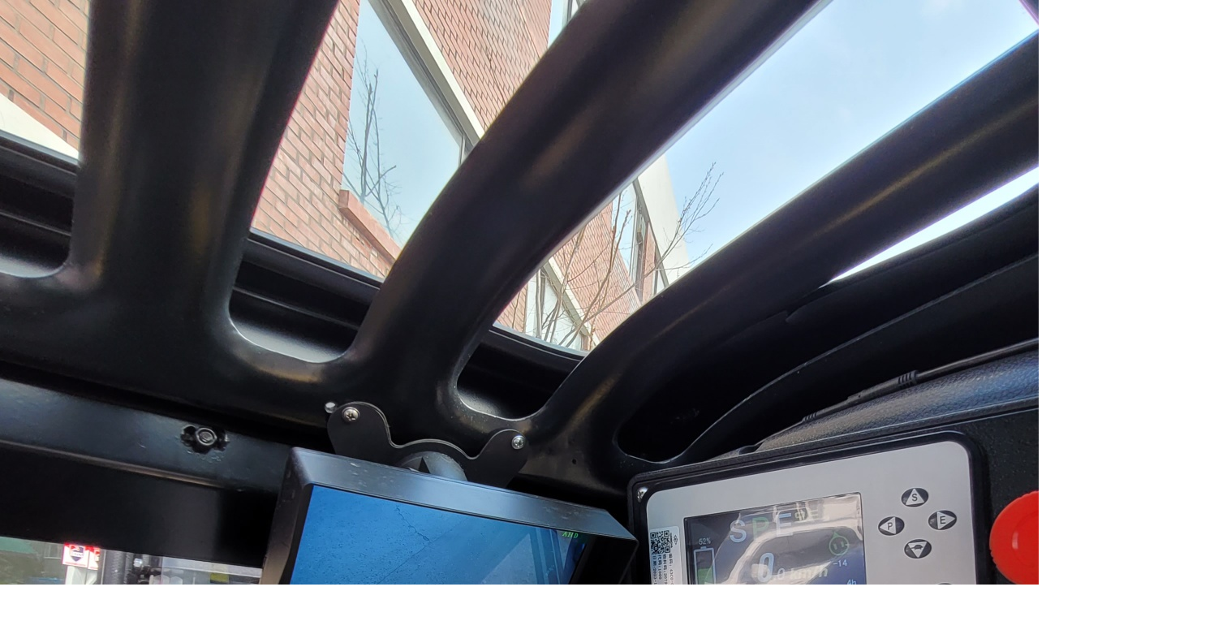

--- FILE ---
content_type: text/html; charset=utf-8
request_url: https://forklift365.com/board/bbs/view_image.php?bo_table=market05&fn=2039472152_A3wWbExZ_d0f7c5661b0a6b548575e3514ff7dddc3bb5699d.jpg
body_size: 1549
content:
<!doctype html>
<html lang="ko">
<head>
<meta charset="utf-8">
<meta http-equiv="imagetoolbar" content="no">
<meta http-equiv="X-UA-Compatible" content="IE=edge">
<title>이미지 크게보기 | FORKLIFT365</title>
<link rel="stylesheet" href="https://forklift365.com/board/theme/basic/css/default.css?ver=191202">
<link rel="stylesheet" href="https://forklift365.com/board/js/font-awesome/css/font-awesome.min.css?ver=191202">
<!--[if lte IE 8]>
<script src="https://forklift365.com/board/js/html5.js"></script>
<![endif]-->
<script>
// 자바스크립트에서 사용하는 전역변수 선언
var raon_url       = "https://forklift365.com/board";
var raon_bbs_url   = "https://forklift365.com/board/bbs";
var raon_is_member = "";
var raon_is_admin  = "";
var raon_is_mobile = "";
var raon_bo_table  = "market05";
var raon_sca       = "";
var raon_editor    = "smarteditor2";
var raon_cookie_domain = "";
var raon_theme_shop_url = "https://forklift365.com/board/theme/basic/shop";
var raon_shop_url = "https://forklift365.com/board/shop";
</script>
<script src="https://forklift365.com/board/js/jquery-1.12.4.min.js?ver=191202"></script>
<script src="https://forklift365.com/board/js/jquery-migrate-1.4.1.min.js?ver=191202"></script>
<script src="https://forklift365.com/board/js/jquery.menu.js?ver=191202"></script>
<script src="https://forklift365.com/board/js/common.js?ver=191202"></script>
<script src="https://forklift365.com/board/js/wrest.js?ver=191202"></script>
<script src="https://forklift365.com/board/js/placeholders.min.js?ver=191202"></script>
</head>
<body>

<div class="bbs-view-image"><img src="https://forklift365.com/board/data/file/market05/2039472152_A3wWbExZ_d0f7c5661b0a6b548575e3514ff7dddc3bb5699d.jpg" alt="" width="1496" height="1496" class="draggable" style="position:relative;top:0;left:0;cursor:move;"></div>

<script>

jQuery(function($){

$.fn.imgLoad = function(callback) {
    return this.each(function() {
        if (callback) {
            if (this.complete || /*for IE 10-*/ $(this).height() > 0) {
                callback.apply(this);
            }
            else {
                $(this).on('load', function(){
                    callback.apply(this);
                });
            }
        }
    });
};

    $(".bbs-view-image img").imgLoad(function(){

        var win_w = 1496;
        var win_h = 1496 + 70;

        if( !win_w || !win_h ){
            win_w = $(this).width();
            win_h = $(this).height();
        }

        var win_l = (screen.width - win_w) / 2;
        var win_t = (screen.height - win_h) / 2;

        if(win_w > screen.width) {
            win_l = 0;
            win_w = screen.width - 20;

            if(win_h > screen.height) {
                win_t = 0;
                win_h = screen.height - 40;
            }
        }

        if(win_h > screen.height) {
            win_t = 0;
            win_h = screen.height - 40;

            if(win_w > screen.width) {
                win_w = screen.width - 20;
                win_l = 0;
            }
        }

        window.moveTo(win_l, win_t);
        window.resizeTo(win_w, win_h);
    });

    var is_draggable = false;
    var x = y = 0;
    var pos_x = pos_y = 0;

    $(".draggable").mousemove(function(e) {
        if(is_draggable) {
            x = parseInt($(this).css("left")) - (pos_x - e.pageX);
            y = parseInt($(this).css("top")) - (pos_y - e.pageY);

            pos_x = e.pageX;
            pos_y = e.pageY;

            $(this).css({ "left" : x, "top" : y });
        }

        return false;
    });

    $(".draggable").mousedown(function(e) {
        pos_x = e.pageX;
        pos_y = e.pageY;
        is_draggable = true;
        return false;
    });

    $(".draggable").mouseup(function() {
        is_draggable = false;
        return false;
    });

    $(".draggable").dblclick(function() {
        window.close();
    });
});
</script>



<!-- ie6,7에서 사이드뷰가 게시판 목록에서 아래 사이드뷰에 가려지는 현상 수정 -->
<!--[if lte IE 7]>
<script>
$(function() {
    var $sv_use = $(".sv_use");
    var count = $sv_use.length;

    $sv_use.each(function() {
        $(this).css("z-index", count);
        $(this).css("position", "relative");
        count = count - 1;
    });
});
</script>
<![endif]-->


</body>
</html>


--- FILE ---
content_type: application/javascript
request_url: https://forklift365.com/board/js/common.js?ver=191202
body_size: 7238
content:
// 전역 변수
var errmsg = "";
var errfld = null;

// 필드 검사
function check_field(fld, msg)
{
    if ((fld.value = trim(fld.value)) == "")
        error_field(fld, msg);
    else
        clear_field(fld);
    return;
}

// 필드 오류 표시
function error_field(fld, msg)
{
    if (msg != "")
        errmsg += msg + "\n";
    if (!errfld) errfld = fld;
    fld.style.background = "#BDDEF7";
}

// 필드를 깨끗하게
function clear_field(fld)
{
    fld.style.background = "#FFFFFF";
}

function trim(s)
{
    var t = "";
    var from_pos = to_pos = 0;

    for (i=0; i<s.length; i++)
    {
        if (s.charAt(i) == ' ')
            continue;
        else
        {
            from_pos = i;
            break;
        }
    }

    for (i=s.length; i>=0; i--)
    {
        if (s.charAt(i-1) == ' ')
            continue;
        else
        {
            to_pos = i;
            break;
        }
    }

    t = s.substring(from_pos, to_pos);
    //				alert(from_pos + ',' + to_pos + ',' + t+'.');
    return t;
}

// 자바스크립트로 PHP의 number_format 흉내를 냄
// 숫자에 , 를 출력
function number_format(data)
{

    var tmp = '';
    var number = '';
    var cutlen = 3;
    var comma = ',';
    var i;

    data = data + '';

    var sign = data.match(/^[\+\-]/);
    if(sign) {
        data = data.replace(/^[\+\-]/, "");
    }

    len = data.length;
    mod = (len % cutlen);
    k = cutlen - mod;
    for (i=0; i<data.length; i++)
    {
        number = number + data.charAt(i);

        if (i < data.length - 1)
        {
            k++;
            if ((k % cutlen) == 0)
            {
                number = number + comma;
                k = 0;
            }
        }
    }

    if(sign != null)
        number = sign+number;

    return number;
}

// 새 창
function popup_window(url, winname, opt)
{
    window.open(url, winname, opt);
}


// 폼메일 창
function popup_formmail(url)
{
    opt = 'scrollbars=yes,width=417,height=385,top=10,left=20';
    popup_window(url, "wformmail", opt);
}

// , 를 없앤다.
function no_comma(data)
{
    var tmp = '';
    var comma = ',';
    var i;

    for (i=0; i<data.length; i++)
    {
        if (data.charAt(i) != comma)
            tmp += data.charAt(i);
    }
    return tmp;
}

// 삭제 검사 확인
function del(href)
{
    if(confirm("한번 삭제한 자료는 복구할 방법이 없습니다.\n\n정말 삭제하시겠습니까?")) {
        var iev = -1;
        if (navigator.appName == 'Microsoft Internet Explorer') {
            var ua = navigator.userAgent;
            var re = new RegExp("MSIE ([0-9]{1,}[\.0-9]{0,})");
            if (re.exec(ua) != null)
                iev = parseFloat(RegExp.$1);
        }

        // IE6 이하에서 한글깨짐 방지
        if (iev != -1 && iev < 7) {
            document.location.href = encodeURI(href);
        } else {
            document.location.href = href;
        }
    }
}

// 쿠키 입력
function set_cookie(name, value, expirehours, domain)
{
    var today = new Date();
    today.setTime(today.getTime() + (60*60*1000*expirehours));
    document.cookie = name + "=" + escape( value ) + "; path=/; expires=" + today.toGMTString() + ";";
    if (domain) {
        document.cookie += "domain=" + domain + ";";
    }
}

// 쿠키 얻음
function get_cookie(name)
{
    var find_sw = false;
    var start, end;
    var i = 0;

    for (i=0; i<= document.cookie.length; i++)
    {
        start = i;
        end = start + name.length;

        if(document.cookie.substring(start, end) == name)
        {
            find_sw = true
            break
        }
    }

    if (find_sw == true)
    {
        start = end + 1;
        end = document.cookie.indexOf(";", start);

        if(end < start)
            end = document.cookie.length;

        return unescape(document.cookie.substring(start, end));
    }
    return "";
}

// 쿠키 지움
function delete_cookie(name)
{
    var today = new Date();

    today.setTime(today.getTime() - 1);
    var value = get_cookie(name);
    if(value != "")
        document.cookie = name + "=" + value + "; path=/; expires=" + today.toGMTString();
}

var last_id = null;
function menu(id)
{
    if (id != last_id)
    {
        if (last_id != null)
            document.getElementById(last_id).style.display = "none";
        document.getElementById(id).style.display = "block";
        last_id = id;
    }
    else
    {
        document.getElementById(id).style.display = "none";
        last_id = null;
    }
}

function textarea_decrease(id, row)
{
    if (document.getElementById(id).rows - row > 0)
        document.getElementById(id).rows -= row;
}

function textarea_original(id, row)
{
    document.getElementById(id).rows = row;
}

function textarea_increase(id, row)
{
    document.getElementById(id).rows += row;
}

// 글숫자 검사
function check_byte(content, target)
{
    var i = 0;
    var cnt = 0;
    var ch = '';
    var cont = document.getElementById(content).value;

    for (i=0; i<cont.length; i++) {
        ch = cont.charAt(i);
        if (escape(ch).length > 4) {
            cnt += 2;
        } else {
            cnt += 1;
        }
    }
    // 숫자를 출력
    document.getElementById(target).innerHTML = cnt;

    return cnt;
}

// 브라우저에서 오브젝트의 왼쪽 좌표
function get_left_pos(obj)
{
    var parentObj = null;
    var clientObj = obj;
    //var left = obj.offsetLeft + document.body.clientLeft;
    var left = obj.offsetLeft;

    while((parentObj=clientObj.offsetParent) != null)
    {
        left = left + parentObj.offsetLeft;
        clientObj = parentObj;
    }

    return left;
}

// 브라우저에서 오브젝트의 상단 좌표
function get_top_pos(obj)
{
    var parentObj = null;
    var clientObj = obj;
    //var top = obj.offsetTop + document.body.clientTop;
    var top = obj.offsetTop;

    while((parentObj=clientObj.offsetParent) != null)
    {
        top = top + parentObj.offsetTop;
        clientObj = parentObj;
    }

    return top;
}

function flash_movie(src, ids, width, height, wmode)
{
    var wh = "";
    if (parseInt(width) && parseInt(height))
        wh = " width='"+width+"' height='"+height+"' ";
    return "<object classid='clsid:d27cdb6e-ae6d-11cf-96b8-444553540000' codebase='http://download.macromedia.com/pub/shockwave/cabs/flash/swflash.cab#version=6,0,0,0' "+wh+" id="+ids+"><param name=wmode value="+wmode+"><param name=movie value="+src+"><param name=quality value=high><embed src="+src+" quality=high wmode="+wmode+" type='application/x-shockwave-flash' pluginspage='http://www.macromedia.com/shockwave/download/index.cgi?p1_prod_version=shockwaveflash' "+wh+"></embed></object>";
}

function obj_movie(src, ids, width, height, autostart)
{
    var wh = "";
    if (parseInt(width) && parseInt(height))
        wh = " width='"+width+"' height='"+height+"' ";
    if (!autostart) autostart = false;
    return "<embed src='"+src+"' "+wh+" autostart='"+autostart+"'></embed>";
}

function doc_write(cont)
{
    document.write(cont);
}

var win_password_lost = function(href) {
    window.open(href, "win_password_lost", "left=50, top=50, width=617, height=330, scrollbars=1");
}

$(document).ready(function(){
    $("#login_password_lost, #ol_password_lost").click(function(){
        win_password_lost(this.href);
        return false;
    });
});

/**
 * 포인트 창
 **/
var win_point = function(href) {
    var new_win = window.open(href, 'win_point', 'left=100,top=100,width=600, height=600, scrollbars=1');
    new_win.focus();
}

/**
 * 쪽지 창
 **/
var win_memo = function(href) {
    var new_win = window.open(href, 'win_memo', 'left=100,top=100,width=620,height=500,scrollbars=1');
    new_win.focus();
}

/**
 * 쪽지 창
 **/
var check_goto_new = function(href, event) {
    if( !(typeof raon_is_mobile != "undefined" && raon_is_mobile) ){
        if (window.opener && window.opener.document && window.opener.document.getElementById) {
            event.preventDefault ? event.preventDefault() : (event.returnValue = false);
            window.open(href);
            //window.opener.document.location.href = href;
        }
    }
}

/**
 * 메일 창
 **/
var win_email = function(href) {
    var new_win = window.open(href, 'win_email', 'left=100,top=100,width=600,height=580,scrollbars=1');
    new_win.focus();
}

/**
 * 자기소개 창
 **/
var win_profile = function(href) {
    var new_win = window.open(href, 'win_profile', 'left=100,top=100,width=620,height=510,scrollbars=1');
    new_win.focus();
}

/**
 * 스크랩 창
 **/
var win_scrap = function(href) {
    var new_win = window.open(href, 'win_scrap', 'left=100,top=100,width=600,height=600,scrollbars=1');
    new_win.focus();
}

/**
 * 홈페이지 창
 **/
var win_homepage = function(href) {
    var new_win = window.open(href, 'win_homepage', '');
    new_win.focus();
}

/**
 * 우편번호 창
 **/
var win_zip = function(frm_name, frm_zip, frm_addr1, frm_addr2, frm_addr3, frm_jibeon) {
    if(typeof daum === 'undefined'){
        alert("다음 우편번호 postcode.v2.js 파일이 로드되지 않았습니다.");
        return false;
    }

    var zip_case = 1;   //0이면 레이어, 1이면 페이지에 끼워 넣기, 2이면 새창

    var complete_fn = function(data){
        // 팝업에서 검색결과 항목을 클릭했을때 실행할 코드를 작성하는 부분.

        // 각 주소의 노출 규칙에 따라 주소를 조합한다.
        // 내려오는 변수가 값이 없는 경우엔 공백('')값을 가지므로, 이를 참고하여 분기 한다.
        var fullAddr = ''; // 최종 주소 변수
        var extraAddr = ''; // 조합형 주소 변수

        // 사용자가 선택한 주소 타입에 따라 해당 주소 값을 가져온다.
        if (data.userSelectedType === 'R') { // 사용자가 도로명 주소를 선택했을 경우
            fullAddr = data.roadAddress;

        } else { // 사용자가 지번 주소를 선택했을 경우(J)
            fullAddr = data.jibunAddress;
        }

        // 사용자가 선택한 주소가 도로명 타입일때 조합한다.
        if(data.userSelectedType === 'R'){
            //법정동명이 있을 경우 추가한다.
            if(data.bname !== ''){
                extraAddr += data.bname;
            }
            // 건물명이 있을 경우 추가한다.
            if(data.buildingName !== ''){
                extraAddr += (extraAddr !== '' ? ', ' + data.buildingName : data.buildingName);
            }
            // 조합형주소의 유무에 따라 양쪽에 괄호를 추가하여 최종 주소를 만든다.
            extraAddr = (extraAddr !== '' ? ' ('+ extraAddr +')' : '');
        }

        // 우편번호와 주소 정보를 해당 필드에 넣고, 커서를 상세주소 필드로 이동한다.
        var of = document[frm_name];

        of[frm_zip].value = data.zonecode;

        of[frm_addr1].value = fullAddr;
        of[frm_addr3].value = extraAddr;

        if(of[frm_jibeon] !== undefined){
            of[frm_jibeon].value = data.userSelectedType;
        }

        setTimeout(function(){
            of[frm_addr2].focus();
        } , 100);
    };

    switch(zip_case) {
        case 1 :    //iframe을 이용하여 페이지에 끼워 넣기
            var daum_pape_id = 'daum_juso_page'+frm_zip,
                element_wrap = document.getElementById(daum_pape_id),
                currentScroll = Math.max(document.body.scrollTop, document.documentElement.scrollTop);
            if (element_wrap == null) {
                element_wrap = document.createElement("div");
                element_wrap.setAttribute("id", daum_pape_id);
                element_wrap.style.cssText = 'display:none;border:1px solid;left:0;width:100%;height:300px;margin:5px 0;position:relative;-webkit-overflow-scrolling:touch;';
                element_wrap.innerHTML = '<img src="//i1.daumcdn.net/localimg/localimages/07/postcode/320/close.png" id="btnFoldWrap" style="cursor:pointer;position:absolute;right:0px;top:-21px;z-index:1" class="close_daum_juso" alt="접기 버튼">';
                jQuery('form[name="'+frm_name+'"]').find('input[name="'+frm_addr1+'"]').before(element_wrap);
                jQuery("#"+daum_pape_id).off("click", ".close_daum_juso").on("click", ".close_daum_juso", function(e){
                    e.preventDefault();
                    jQuery(this).parent().hide();
                });
            }

            new daum.Postcode({
                oncomplete: function(data) {
                    complete_fn(data);
                    // iframe을 넣은 element를 안보이게 한다.
                    element_wrap.style.display = 'none';
                    // 우편번호 찾기 화면이 보이기 이전으로 scroll 위치를 되돌린다.
                    document.body.scrollTop = currentScroll;
                },
                // 우편번호 찾기 화면 크기가 조정되었을때 실행할 코드를 작성하는 부분.
                // iframe을 넣은 element의 높이값을 조정한다.
                onresize : function(size) {
                    element_wrap.style.height = size.height + "px";
                },
                maxSuggestItems : raon_is_mobile ? 6 : 10,
                width : '100%',
                height : '100%'
            }).embed(element_wrap);

            // iframe을 넣은 element를 보이게 한다.
            element_wrap.style.display = 'block';
            break;
        case 2 :    //새창으로 띄우기
            new daum.Postcode({
                oncomplete: function(data) {
                    complete_fn(data);
                }
            }).open();
            break;
        default :   //iframe을 이용하여 레이어 띄우기
            var rayer_id = 'daum_juso_rayer'+frm_zip,
                element_layer = document.getElementById(rayer_id);
            if (element_layer == null) {
                element_layer = document.createElement("div");
                element_layer.setAttribute("id", rayer_id);
                element_layer.style.cssText = 'display:none;border:5px solid;position:fixed;width:300px;height:460px;left:50%;margin-left:-155px;top:50%;margin-top:-235px;overflow:hidden;-webkit-overflow-scrolling:touch;z-index:10000';
                element_layer.innerHTML = '<img src="//i1.daumcdn.net/localimg/localimages/07/postcode/320/close.png" id="btnCloseLayer" style="cursor:pointer;position:absolute;right:-3px;top:-3px;z-index:1" class="close_daum_juso" alt="닫기 버튼">';
                document.body.appendChild(element_layer);
                jQuery("#"+rayer_id).off("click", ".close_daum_juso").on("click", ".close_daum_juso", function(e){
                    e.preventDefault();
                    jQuery(this).parent().hide();
                });
            }

            new daum.Postcode({
                oncomplete: function(data) {
                    complete_fn(data);
                    // iframe을 넣은 element를 안보이게 한다.
                    element_layer.style.display = 'none';
                },
                maxSuggestItems : raon_is_mobile ? 6 : 10,
                width : '100%',
                height : '100%'
            }).embed(element_layer);

            // iframe을 넣은 element를 보이게 한다.
            element_layer.style.display = 'block';
    }
}

/**
 * 새로운 비밀번호 분실 창 : 101123
 **/
win_password_lost = function(href)
{
    var new_win = window.open(href, 'win_password_lost', 'width=617, height=330, scrollbars=1');
    new_win.focus();
}

/**
 * 설문조사 결과
 **/
var win_poll = function(href) {
    var new_win = window.open(href, 'win_poll', 'width=616, height=500, scrollbars=1');
    new_win.focus();
}

/**
 * 쿠폰
 **/
var win_coupon = function(href) {
    var new_win = window.open(href, "win_coupon", "left=100,top=100,width=700, height=600, scrollbars=1");
    new_win.focus();
}


/**
 * 스크린리더 미사용자를 위한 스크립트 - 지운아빠 2013-04-22
 * alt 값만 갖는 그래픽 링크에 마우스오버 시 title 값 부여, 마우스아웃 시 title 값 제거
 **/
$(function() {
    $('a img').mouseover(function() {
        $a_img_title = $(this).attr('alt');
        $(this).attr('title', $a_img_title);
    }).mouseout(function() {
        $(this).attr('title', '');
    });
});

/**
 * 텍스트 리사이즈
**/
function font_resize(id, rmv_class, add_class, othis)
{
    var $el = $("#"+id);

    $el.removeClass(rmv_class).addClass(add_class);

    set_cookie("ck_font_resize_rmv_class", rmv_class, 1, raon_cookie_domain);
    set_cookie("ck_font_resize_add_class", add_class, 1, raon_cookie_domain);

    if(typeof othis !== "undefined"){
        $(othis).addClass('select').siblings().removeClass('select');
    }
}

/**
 * 댓글 수정 토큰
**/
function set_comment_token(f)
{
    if(typeof f.token === "undefined")
        $(f).prepend('<input type="hidden" name="token" value="">');

    $.ajax({
        url: raon_bbs_url+"/ajax.comment_token.php",
        type: "GET",
        dataType: "json",
        async: false,
        cache: false,
        success: function(data, textStatus) {
            f.token.value = data.token;
        }
    });
}

$(function(){
    $(".win_point").click(function() {
        win_point(this.href);
        return false;
    });

    $(".win_memo").click(function() {
        win_memo(this.href);
        return false;
    });

    $(".win_email").click(function() {
        win_email(this.href);
        return false;
    });

    $(".win_scrap").click(function() {
        win_scrap(this.href);
        return false;
    });

    $(".win_profile").click(function() {
        win_profile(this.href);
        return false;
    });

    $(".win_homepage").click(function() {
        win_homepage(this.href);
        return false;
    });

    $(".win_password_lost").click(function() {
        win_password_lost(this.href);
        return false;
    });

    /*
    $(".win_poll").click(function() {
        win_poll(this.href);
        return false;
    });
    */

    $(".win_coupon").click(function() {
        win_coupon(this.href);
        return false;
    });

    // 사이드뷰
    var sv_hide = false;
    $(".sv_member, .sv_guest").click(function() {
        $(".sv").removeClass("sv_on");
        $(this).closest(".sv_wrap").find(".sv").addClass("sv_on");
    });

    $(".sv, .sv_wrap").hover(
        function() {
            sv_hide = false;
        },
        function() {
            sv_hide = true;
        }
    );

    $(".sv_member, .sv_guest").focusin(function() {
        sv_hide = false;
        $(".sv").removeClass("sv_on");
        $(this).closest(".sv_wrap").find(".sv").addClass("sv_on");
    });

    $(".sv a").focusin(function() {
        sv_hide = false;
    });

    $(".sv a").focusout(function() {
        sv_hide = true;
    });

    // 셀렉트 ul
    var sel_hide = false;
    $('.sel_btn').click(function() {
        $('.sel_ul').removeClass('sel_on');
        $(this).siblings('.sel_ul').addClass('sel_on');
    });

    $(".sel_wrap").hover(
        function() {
            sel_hide = false;
        },
        function() {
            sel_hide = true;
        }
    );

    $('.sel_a').focusin(function() {
        sel_hide = false;
    });

    $('.sel_a').focusout(function() {
        sel_hide = true;
    });

    $(document).click(function() {
        if(sv_hide) { // 사이드뷰 해제
            $(".sv").removeClass("sv_on");
        }
        if (sel_hide) { // 셀렉트 ul 해제
            $('.sel_ul').removeClass('sel_on');
        }
    });

    $(document).focusin(function() {
        if(sv_hide) { // 사이드뷰 해제
            $(".sv").removeClass("sv_on");
        }
        if (sel_hide) { // 셀렉트 ul 해제
            $('.sel_ul').removeClass('sel_on');
        }
    });

    $(document).on( "keyup change", "textarea#wr_content[maxlength]", function(){
        var str = $(this).val();
        var mx = parseInt($(this).attr("maxlength"));
        if (str.length > mx) {
            $(this).val(str.substr(0, mx));
            return false;
        }
    });
});

function get_write_token(bo_table)
{
    var token = "";

    $.ajax({
        type: "POST",
        url: raon_bbs_url+"/write_token.php",
        data: { bbsCode: bo_table },
        cache: false,
        async: false,
        dataType: "json",
        success: function(data) {
            if(data.error) {
                alert(data.error);
                if(data.url)
                    //document.location.href = data.url;

                return false;
            }

            token = data.token;
        }
    });

    return token;
}

$(function() {
    $(document).on("click", "form[name=fwrite] input:submit, form[name=fwrite] button:submit, form[name=fwrite] input:image", function() {
        var f = this.form;

        if (typeof(f.bbsCode) == "undefined") {
            return;
        }
        var bbsCode = f.bbsCode.value;
        var token = get_write_token(bbsCode);

        if(!token) {
            alert("토큰 정보가 올바르지 않습니다.");
            return false;
        }

        var $f = $(f);

        if(typeof f.token === "undefined")
            $f.prepend('<input type="hidden" name="token" value="">');

        $f.find("input[name=token]").val(token);

        return true;
    });
});

function getTimeStamp() {
	var d = new Date();
	var s =
		leadingZeros(d.getFullYear(), 4) + '-' +
		leadingZeros(d.getMonth() + 1, 2) + '-' +
		leadingZeros(d.getDate(), 2);
	return s;
}

function leadingZeros(n, digits) {
	var zero = '';
	n = n.toString();
	if (n.length < digits) {	for (i = 0; i < digits - n.length; i++)	zero += '0';	}
	return zero + n;
}

// 숫자가 아닌경우 자동 삭제
function removeChar(e){
	var e 			= e || window.event
		,keyCode 	= (e.which) ? e.which : e.keyCode;

	if (keyCode == 8 || keyCode == 46 || keyCode == 37 || keyCode == 39) {
		return;
	} else {
		e.target.value = e.target.value.replace(/[^0-9]/g, '');
	};
}

$(document).on('show.bs.modal', '.modal', function (e) {
	var param = $(e.relatedTarget).data('param');
	var modalId = $(this).attr('id');
	var modalUrl = $(document).find("[data-target='#"+modalId+"']").attr('href');
	if(!param){	var param =""; }
    if(modalUrl){
        $("#"+modalId).find(".modal-content").empty();
        $("#"+modalId).find(".modal-content").load(modalUrl+param);
    }
});

$(document).on('hidden.bs.modal', '.modal', function () {
    //$(this).find(".modal-content").empty();
});

$(document).ready(function(){

    $(".today").click(function() {
        var now = new Date();
        var year = now.getFullYear();
        var month = now.getMonth() + 1;
        var date = now.getDate();

        month = month >=10 ? month : "0" + month;
        date  = date  >= 10 ? date : "0" + date;

        today = year +'-'+ month +'-'+ date;

        $("#str_date").val(today);
        $("#end_date").val(today);

        $(".tableDefault a").css("background","#eee");
        $(".tableDefault a").css("color","#444");
        $(this).css("background","#313a42");
        $(this).css("color","#fff");
    });

    $(".yesterday").click(function() {
        var nowDate = new Date();
        var yesterDate = nowDate.getTime() - (1 * 24 * 60 * 60 * 1000);
        nowDate.setTime(yesterDate);

        var yesterYear = nowDate.getFullYear();
        var yesterMonth = nowDate.getMonth() + 1;
        var yesterDay = nowDate.getDate();

        if(yesterMonth < 10){ yesterMonth = "0" + yesterMonth; }
        if(yesterDay < 10) { yesterDay = "0" + yesterDay; }

        var resultDate = yesterYear + "-" + yesterMonth + "-" + yesterDay;
        $("#str_date").val(resultDate);
        $("#end_date").val(resultDate);

        $(".tableDefault a").css("background","#eee");
        $(".tableDefault a").css("color","#444");
        $(this).css("background","#313a42");
        $(this).css("color","#fff");
    });

    $(".week").click(function(){
        var nowDate = new Date();
        var weekDate = nowDate.getTime() - (7 * 24 * 60 * 60 * 1000);
        nowDate.setTime(weekDate);

        var weekYear = nowDate.getFullYear();
        var weekMonth = nowDate.getMonth() + 1;
        var weekDay = nowDate.getDate();

        if(weekMonth < 10){ weekMonth = "0" + weekMonth; }
        if(weekDay < 10) { weekDay = "0" + weekDay; }

        var resultDate = weekYear + "-" + weekMonth + "-" + weekDay;
        $("#str_date").val(resultDate);

        var now = new Date();
        var year = now.getFullYear();
        var month = now.getMonth() + 1;
        var date = now.getDate();

        month = month >=10 ? month : "0" + month;
        date  = date  >= 10 ? date : "0" + date;

        today = year +'-'+ month +'-'+ date;

        $("#end_date").val(today);

        $(".tableDefault a").css("background","#eee");
        $(".tableDefault a").css("color","#444");
        $(this).css("background","#313a42");
        $(this).css("color","#fff");
    });

    $(".15day").click(function(){
        var nowDate = new Date();
        var weekDate = nowDate.getTime() - (15 * 24 * 60 * 60 * 1000);
        nowDate.setTime(weekDate);

        var weekYear = nowDate.getFullYear();
        var weekMonth = nowDate.getMonth() + 1;
        var weekDay = nowDate.getDate();

        if(weekMonth < 10){ weekMonth = "0" + weekMonth; }
        if(weekDay < 10) { weekDay = "0" + weekDay; }

        var resultDate = weekYear + "-" + weekMonth + "-" + weekDay;
        $("#str_date").val(resultDate);

        var now = new Date();
        var year = now.getFullYear();
        var month = now.getMonth() + 1;
        var date = now.getDate();

        month = month >=10 ? month : "0" + month;
        date  = date  >= 10 ? date : "0" + date;

        today = year +'-'+ month +'-'+ date;

        $("#end_date").val(today);

        $(".tableDefault a").css("background","#eee");
        $(".tableDefault a").css("color","#444");
        $(this).css("background","#313a42");
        $(this).css("color","#fff");
    });

    $(".month").click(function(){
        var nowDate = new Date();
        var weekDate = nowDate.getTime() - (30 * 24 * 60 * 60 * 1000);
        nowDate.setTime(weekDate);

        var weekYear = nowDate.getFullYear();
        var weekMonth = nowDate.getMonth() + 1;
        var weekDay = nowDate.getDate();

        if(weekMonth < 10){ weekMonth = "0" + weekMonth; }
        if(weekDay < 10) { weekDay = "0" + weekDay; }

        var resultDate = weekYear + "-" + weekMonth + "-" + weekDay;
        $("#str_date").val(resultDate);

        var now = new Date();
        var year = now.getFullYear();
        var month = now.getMonth() + 1;
        var date = now.getDate();

        month = month >=10 ? month : "0" + month;
        date  = date  >= 10 ? date : "0" + date;

        today = year +'-'+ month +'-'+ date;

        $("#end_date").val(today);

        $(".tableDefault a").css("background","#eee");
        $(".tableDefault a").css("color","#444");
        $(this).css("background","#313a42");
        $(this).css("color","#fff");
    });

    $(".today_visit").click(function() {
        var now = new Date();
        var year = now.getFullYear();
        var month = now.getMonth() + 1;
        var date = now.getDate();

        month = month >=10 ? month : "0" + month;
        date  = date  >= 10 ? date : "0" + date;

        today = year +'-'+ month +'-'+ date;

        $("#visit_date").val(today);

        $(".tableDefault a").css("background","#eee");
        $(".tableDefault a").css("color","#444");
        $(this).css("background","#313a42");
        $(this).css("color","#fff");
    });

    $(".yesterday_visit").click(function() {
        var nowDate = new Date();
        var yesterDate = nowDate.getTime() - (1 * 24 * 60 * 60 * 1000);
        nowDate.setTime(yesterDate);

        var yesterYear = nowDate.getFullYear();
        var yesterMonth = nowDate.getMonth() + 1;
        var yesterDay = nowDate.getDate();

        if(yesterMonth < 10){ yesterMonth = "0" + yesterMonth; }
        if(yesterDay < 10) { yesterDay = "0" + yesterDay; }

        var resultDate = yesterYear + "-" + yesterMonth + "-" + yesterDay;
        $("#visit_date").val(resultDate);

        $(".tableDefault a").css("background","#eee");
        $(".tableDefault a").css("color","#444");
        $(this).css("background","#313a42");
        $(this).css("color","#fff");
    });

    $(".week_visit").click(function(){
        var nowDate = new Date();
        var weekDate = nowDate.getTime() - (7 * 24 * 60 * 60 * 1000);
        nowDate.setTime(weekDate);

        var weekYear = nowDate.getFullYear();
        var weekMonth = nowDate.getMonth() + 1;
        var weekDay = nowDate.getDate();

        if(weekMonth < 10){ weekMonth = "0" + weekMonth; }
        if(weekDay < 10) { weekDay = "0" + weekDay; }

        var resultDate = weekYear + "-" + weekMonth + "-" + weekDay;
        $("#visit_date").val(resultDate);
        $(".tableDefault a").css("background","#eee");
        $(".tableDefault a").css("color","#444");
        $(this).css("background","#313a42");
        $(this).css("color","#fff");
    });

    $(".15day_visit").click(function(){
        var nowDate = new Date();
        var weekDate = nowDate.getTime() - (15 * 24 * 60 * 60 * 1000);
        nowDate.setTime(weekDate);

        var weekYear = nowDate.getFullYear();
        var weekMonth = nowDate.getMonth() + 1;
        var weekDay = nowDate.getDate();

        if(weekMonth < 10){ weekMonth = "0" + weekMonth; }
        if(weekDay < 10) { weekDay = "0" + weekDay; }

        var resultDate = weekYear + "-" + weekMonth + "-" + weekDay;
        $("#visit_date").val(resultDate);
        $(".tableDefault a").css("background","#eee");
        $(".tableDefault a").css("color","#444");
        $(this).css("background","#313a42");
        $(this).css("color","#fff");
    });

    $(".month_visit").click(function(){
        var nowDate = new Date();
        var weekDate = nowDate.getTime() - (30 * 24 * 60 * 60 * 1000);
        nowDate.setTime(weekDate);

        var weekYear = nowDate.getFullYear();
        var weekMonth = nowDate.getMonth() + 1;
        var weekDay = nowDate.getDate();

        if(weekMonth < 10){ weekMonth = "0" + weekMonth; }
        if(weekDay < 10) { weekDay = "0" + weekDay; }

        var resultDate = weekYear + "-" + weekMonth + "-" + weekDay;
        $("#visit_date").val(resultDate);
        $(".tableDefault a").css("background","#eee");
        $(".tableDefault a").css("color","#444");
        $(this).css("background","#313a42");
        $(this).css("color","#fff");
    });
});
$(document).ready(function(){
    $('.warning_raon').hover(function() {
        $(this).children("i").next().show();
    },function(){
        $(this).children("i").next().hide();
    });
})
